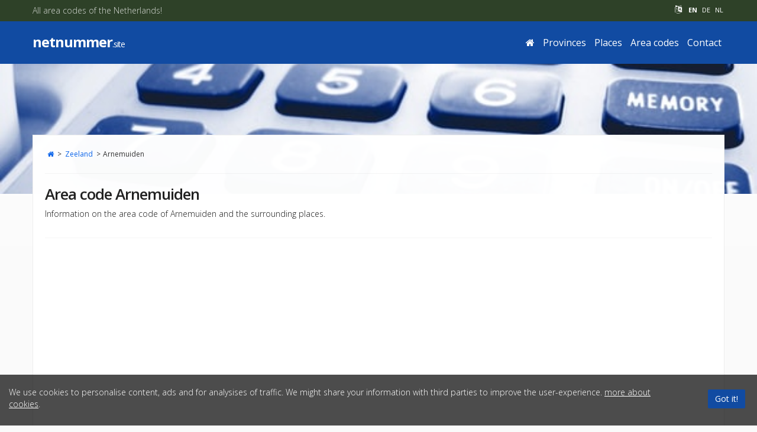

--- FILE ---
content_type: text/html; charset=utf-8
request_url: https://netnummer.site/zeeland/arnemuiden
body_size: 2231
content:
<!DOCTYPE html><html data-ng-app="app" lang="en"> <head>
	<meta http-equiv="Content-Type" content="text/html; charset=UTF-8"/>
  <title>Area code Arnemuiden - Area code information of Arnemuiden</title>
	<link rel="canonical" href="https://netnummer.site/zeeland/arnemuiden" />
 <meta name="description" content="Find the area code of Arnemuiden on netnummer.site, all the information on area codes of the place Arnemuiden"> <meta name="keywords" content="">    <meta name="viewport" content="width=device-width, initial-scale=1.0"> <link href="//fonts.googleapis.com/css?family=Open+Sans:300,400,500,600,700,900" rel="stylesheet"> <link href="../minified/min_v-2.css" rel="stylesheet"> <link href="../favicon.ico" rel="shortcut icon" type="image/x-icon"/> </head> <body data-ng-controller="coreController" data-scroll-tracker> <div id="viewport"> <div class="mobile-menu" ng-class="{'open':mobileMenuOpen}" ng-swipe-left="mobileMenuClose()"> <a class="brand" href="/">netnummer<span>.site</span></a> <ul class="menu"><li><a href="/">Home</a></li> <li><a href="../provinces">Provinces</a></li> <li><a href="../places">Places</a></li> <li><a href="../area-codes">Area codes</a></li> <li><a href="../contact">Contact</a></li> </ul><div class="languages"><ul><li><span><i class="fa fa-language"></i></span></li><li><span>en</span></li> <li><a href="/">de</a></li> <li><a href="/">nl</a></li> </ul></div> </div> <div class="mobile-menu-overlay" ng-class="{'open':mobileMenuOpen}" ng-click="mobileMenuClose()"></div> <header id="header"> <div class="topbar"> <div class="layout"> <div class="table-display"> <div class="td-display"> <p>All area codes of the Netherlands!</p> </div> <div class="td-display"> </div> <div class="td-display"> <div class="language-switch"> <ul> <li><i class="fa fa-language"></i></li> <li><span>en</span></li> <li><a href="/">de</a></li> <li><a href="/">nl</a></li> </ul> </div> </div> </div> </div> </div> <div class="middlebar"> <div class="layout"> <div class="table-display"> <div class="td-display td-w-160"> <span class="mobile-menu-toggle" ng-click="toggleMobileMenu()"> <span></span> <span></span> <span></span> </span> <a class="brand" href="/">netnummer<span>.site</span></a> </div> <div class="td-display"> </div> <div class="td-display"><ul class="menu"><li><a href="/"><i class="fa fa-home"></i></a></li> <li><a href="../provinces">Provinces</a></li> <li><a href="../places">Places</a></li> <li><a href="../area-codes">Area codes</a></li> <li><a href="../contact">Contact</a></li> </ul> </div> </div> </div> </div> </header><div class="page-bg"><div class="home-search-box layout"><form></form></div></div><div class="page page-over layout"><div class="page-block"><div class="breadcrumbs"><ul itemscope itemtype="http://schema.org/BreadcrumbList"><li itemprop="itemListElement" itemscope itemtype="http://schema.org/ListItem"> <a itemprop="item" href="/"><span itemprop="name"><i class="fa fa-home"></i></span></a><meta itemprop="position" content="1"/></li><li><span>&gt;</span></li><li itemprop="itemListElement" itemscope itemtype="http://schema.org/ListItem"> <a itemprop="item" href="../zeeland"><span itemprop="name">Zeeland</span></a><meta itemprop="position" content="2"/></li><li><span>&gt;</span></li><li><span>Arnemuiden</span></li></ul></div><div class="header"><h1>Area code Arnemuiden</h1><p>Information on the area code of Arnemuiden and the surrounding places.</p></div><hr/><div class="banner banner-leaderboard" data-adsense></div><hr/><div class="row"><div class="col-md-6"><h2>Area code Arnemuiden</h2><p>The area code of Arnemuiden is <a href="../0118">0118</a>.	Arnemuiden lies in the province <a href="../zeeland">Zeeland</a></p><table class="table table-striped"><tr><td>province</td><td><a href="../zeeland">Zeeland</a></td></tr><tr><td>place</td><td>Arnemuiden</td></tr><tr><td>area code</td><td><a href="../0118">0118</a></td></tr></table><hr/><h2>Places with the same area code as Arnemuiden</h2><p>The following places has the same regional area code as Arnemuiden.</p><ul class="list-group"><li class="list-group-item"><a href="../zeeland/middelburg">Middelburg</a></li><li class="list-group-item"><a href="../zeeland/nieuw-en-sint-joosland">Nieuw- en Sint Joosland</a></li><li class="list-group-item"><a href="../zeeland/oost-souburg">Oost-Souburg</a></li><li class="list-group-item"><a href="../zeeland/ritthem">Ritthem</a></li><li class="list-group-item"><a href="../zeeland/vlissingen">Vlissingen</a></li><li class="list-group-item"><a href="../zeeland/serooskerke-schouwen-duiveland">Serooskerke (Schouwen-Duiveland)</a></li><li class="list-group-item"><a href="../zeeland/aagtekerke">Aagtekerke</a></li><li class="list-group-item"><a href="../zeeland/biggekerke">Biggekerke</a></li><li class="list-group-item"><a href="../zeeland/domburg">Domburg</a></li><li class="list-group-item"><a href="../zeeland/gapinge">Gapinge</a></li><li class="list-group-item"><a href="../zeeland/grijpskerke">Grijpskerke</a></li><li class="list-group-item"><a href="../zeeland/koudekerke">Koudekerke</a></li><li class="list-group-item"><a href="../zeeland/meliskerke">Meliskerke</a></li><li class="list-group-item"><a href="../zeeland/oostkapelle">Oostkapelle</a></li><li class="list-group-item"><a href="../zeeland/serooskerke">Serooskerke</a></li><li class="list-group-item"><a href="../zeeland/veere">Veere</a></li><li class="list-group-item"><a href="../zeeland/vrouwenpolder">Vrouwenpolder</a></li><li class="list-group-item"><a href="../zeeland/westkapelle">Westkapelle</a></li><li class="list-group-item"><a href="../zeeland/zoutelande">Zoutelande</a></li></ul></div><div class="col-md-6"><div class="google-maps" google-maps entity="city" entity-id="1008" geo-lat="" geo-lon="" address="arnemuiden+zeeland+netherlands" zoom="12"></div></div></div><hr/><div class="banner banner-leaderboard" data-adsense></div><hr/> </div></div><footer id="footer"><div class="layout"><div class="row"><div class="col-md-4 col-sm-4"><h5>An overview of</h5><ul><li><a href="../provinces">Provinces</a></li> <li><a href="../places">Places</a></li> <li><a href="../area-codes">Area codes</a></li> </ul><br/></div><div class="col-md-4 col-sm-4"><h5>External links</h5><ul><li><a target="_blank" href="https://www.rijksoverheid.nl/onderwerpen/telecommunicatie">Government telecommunications</a></li><li><a target="_blank" href="https://nl.wikipedia.org/wiki/Netnummer">Wikipedia netnumbers</a></li></ul><br/></div><div class="col-md-4 col-sm-4"><h5>All area codes of the Netherlands</h5><p>Extensive information on area codes of the Netherlands.	Find an area code by place, province or view all the area codes in one list.</p><br/></div></div></div><div class="bottom-bar"><div class="layout"><ul><li><a href="../disclaimer">disclaimer</a></li><li><a href="../cookie-disclaimer">cookie disclaimer</a></li><li><a href="../contact">contact</a></li></ul><p>Copyright 2023 netnummer.site</p><div class="clr"></div></div></div></footer></div><div class="cookie-notification" data-cookie-notify data-ng-class="{show:!accepted}"><div class="layout"><p>We use cookies to personalise content, ads and for analysises of traffic. We might share your information with third parties to improve the user-experience. <a href="../cookie-disclaimer">more about cookies</a>.</p><span class="btn btn-orange" data-ng-click="cookieConfirm()">Got it!</span></div></div> <script src="https://pagead2.googlesyndication.com/pagead/js/adsbygoogle.js"></script> <script src="https://maps.googleapis.com/maps/api/js?key=AIzaSyAujrIOVX8Sxhw4n5ZjaIkBji8jxovRrr0"></script> <script src="https://www.google.com/jsapi"></script> <script src="../minified/min_v-1.js"></script><div data-google-analytics></div><script defer src="https://static.cloudflareinsights.com/beacon.min.js/vcd15cbe7772f49c399c6a5babf22c1241717689176015" integrity="sha512-ZpsOmlRQV6y907TI0dKBHq9Md29nnaEIPlkf84rnaERnq6zvWvPUqr2ft8M1aS28oN72PdrCzSjY4U6VaAw1EQ==" data-cf-beacon='{"version":"2024.11.0","token":"d0c3350e3abb4727bcd4ce97e1091c7d","r":1,"server_timing":{"name":{"cfCacheStatus":true,"cfEdge":true,"cfExtPri":true,"cfL4":true,"cfOrigin":true,"cfSpeedBrain":true},"location_startswith":null}}' crossorigin="anonymous"></script>
</body></html>

--- FILE ---
content_type: text/html; charset=utf-8
request_url: https://www.google.com/recaptcha/api2/aframe
body_size: 149
content:
<!DOCTYPE HTML><html><head><meta http-equiv="content-type" content="text/html; charset=UTF-8"></head><body><script nonce="hHDcmrh9Hy9cF2S--mwdhw">/** Anti-fraud and anti-abuse applications only. See google.com/recaptcha */ try{var clients={'sodar':'https://pagead2.googlesyndication.com/pagead/sodar?'};window.addEventListener("message",function(a){try{if(a.source===window.parent){var b=JSON.parse(a.data);var c=clients[b['id']];if(c){var d=document.createElement('img');d.src=c+b['params']+'&rc='+(localStorage.getItem("rc::a")?sessionStorage.getItem("rc::b"):"");window.document.body.appendChild(d);sessionStorage.setItem("rc::e",parseInt(sessionStorage.getItem("rc::e")||0)+1);localStorage.setItem("rc::h",'1768956546399');}}}catch(b){}});window.parent.postMessage("_grecaptcha_ready", "*");}catch(b){}</script></body></html>

--- FILE ---
content_type: text/plain
request_url: https://www.google-analytics.com/j/collect?v=1&_v=j102&a=1188240969&t=pageview&_s=1&dl=https%3A%2F%2Fnetnummer.site%2Fzeeland%2Farnemuiden&ul=en-us%40posix&dt=Area%20code%20Arnemuiden%20-%20Area%20code%20information%20of%20Arnemuiden&sr=1280x720&vp=1280x720&_u=IEBAAEABAAAAACAAI~&jid=420728347&gjid=1368558876&cid=945136081.1768956545&tid=UA-68375754-1&_gid=1515082894.1768956545&_r=1&_slc=1&z=292542780
body_size: -450
content:
2,cG-5J8WM8WRCC